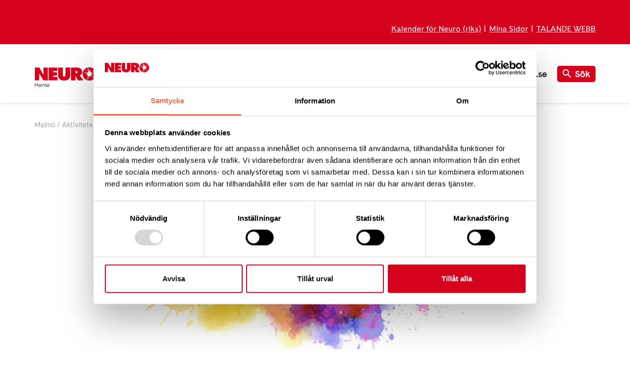

--- FILE ---
content_type: text/html; charset=utf-8
request_url: https://neuro.se/forening/foereningar-a-oe/malmoe/aktiviteter/kurs-i-sitt-zumba-online/
body_size: 8197
content:

<!DOCTYPE html>
<html lang="sv-SE" >
<head>

        <!-- Google consent mode -->
        <script data-cookieconsent="ignore">
            window.dataLayer = window.dataLayer || [];
            function gtag() {
                dataLayer.push(arguments);
            }
            gtag("consent", "default", {
                ad_personalization: "denied",
                ad_storage: "denied",
                ad_user_data: "denied",
                analytics_storage: "denied",
                functionality_storage: "denied",
                personalization_storage: "denied",
                security_storage: "granted",
                wait_for_update: 500,
            });
            gtag("set", "ads_data_redaction", true);
        </script>

        <script id="Cookiebot" data-cbid="82435b6a-8fbf-4bce-90a2-228a49931e2f" data-blockingmode="auto" type="text/javascript" src="https://consent.cookiebot.com/uc.js"></script>

        <!-- Matomo Tag Manager -->
        <script data-cookieconsent="ignore">
            var _mtm = window._mtm = window._mtm || [];
            _mtm.push({ 'mtm.startTime': (new Date().getTime()), 'event': 'mtm.Start' });
            var d = document, g = d.createElement('script'), s = d.getElementsByTagName('script')[0];
            g.async = true; g.src = `https://tracking.neuro.se/js/container_7rPGMRHP.js`; s.parentNode.insertBefore(g, s);
        </script>
        <!-- End Matomo Tag Manager -->

    <meta charset="utf-8">
<meta http-equiv="Content-Type" content="text/html; charset=UTF-8" />
<meta http-equiv="x-ua-compatible" content="ie=edge">
<meta http-equiv="Content-Language" content="sv-SE" />
    <meta name="pageid" content="9860">
<meta name="viewport" content="width=device-width, initial-scale=1">
<meta name="apple-mobile-web-app-capable" content="no">
<meta name="apple-mobile-web-app-title" content="Neuro">
<meta name="rating" content="General" />
<meta name="generator" content="Umbraco" />
<meta name="date" content="Wed, 16 Jan 2019 11:01:49 UTC" />
<meta name="last-modified" content="Fri, 23 Jan 2026 11:18:07 UTC" />



<link rel="apple-touch-icon" sizes="180x180" href="/Static/images/favicons/apple-touch-icon.png?v=4">
<link rel="icon" type="image/png" sizes="32x32" href="/Static/images/favicons/favicon-32x32.png?v=4">
<link rel="icon" type="image/png" sizes="16x16" href="/Static/images/favicons/favicon-16x16.png?v=4">
<link rel="manifest" href="/Static/images/favicons/site.webmanifest?v=4">
<link rel="shortcut icon" href="/Static/images/favicons/favicon.ico?v=4">
<meta name="msapplication-TileColor" content="#fc543d">
<meta name="msapplication-config" content="/Static/images/favicons/browserconfig.xml?v=4">
<meta name="theme-color" content="#ffffff">

<meta property="og:title" content="Kurs i Sitt -Zumba online | Neuro" />
<meta property="og:type" content="website" />
<meta property="og:url" content="http://neuro.se/forening/foereningar-a-oe/malmoe/aktiviteter/kurs-i-sitt-zumba-online/" />
<meta property="og:site_name" content="Neuro" />
<meta property="og:locale" content="sv-SE" />

    <meta property="og:image" content="https://neuro.se/media/8278/sitt-zumba.png" />
    <meta property="og:image:width" content="1200">
    <meta property="og:image:height" content="630">

<title>Kurs i Sitt -Zumba online | Neuro</title>

<link rel="icon" sizes="32x32" type="image/png" href="/Static/images/favicons/favicon-32x32.png?v=4">
<link rel="apple-touch-icon" sizes="32x32" href="/Static/images/favicons/apple-touch_icon-32x32.png?v=4">

<link rel="stylesheet" href="/dist/css/app.bundle.css?v=SWwle0cbS17HG-O1s-0HMNM95cM" />


        <link rel="canonical" href="http://neuro.se/forening/foereningar-a-oe/malmoe/aktiviteter/kurs-i-sitt-zumba-online/" />

    <link as="font" crossorigin="anonymous" rel="preload" href="/Static/fonts/fa-solid-900.woff2">
    <link as="font" crossorigin="anonymous" rel="preload" href="/Static/fonts/Gza-SemiBold.woff2">
    <link as="font" crossorigin="anonymous" rel="preload" href="/Static/fonts/CadizWeb-Regular.woff2">
    <meta name="facebook-domain-verification" content="jzhvmo3y1bkogt20est5pciacya40w" />
    <meta name="google-site-verification" content="DfdAf9SlUKMMG34ttMuew02eGKXkpqP2zshKnT3FF1Q" />
</head>
<body class="organisationtextpage">

    
<header class="header has-banner" id="sectionHeader">
        <aside class="header__donate-banner  no-print has-links">
            <span class="header__donate-banner__text">

                    <div class="grid-container header__right-links">
                        <div>
                                <a href="https://neuro.se/kalender/" target="_blank" class="text-white">Kalender f&#xF6;r Neuro (riks)</a>
                                <a href="https://insamling.neuroforbundet.se/pfms/mypages/mypageslogin" target="_blank" class="text-white">Mina Sidor</a>
                                <a href="/tillgaenglighet/talande-webb/" target="_blank" class="text-white">TALANDE WEBB</a>

                        </div>
                    </div>

                
            </span>
        </aside>
    <div class="grid-container">
        <nav class="header__nav" role="navigation" aria-label="Top navigation">
            <a href="/forening/foereningar-a-oe/malmoe/" class="header__nav__logo">
                <img src="/media/3770/nm-roed.png" alt="Neuro">
            </a>
<ul class="header__nav__list"><li class="header__nav__list__item has-children"><a href="/forening/foereningar-a-oe/malmoe/">Malmö</a><div class="header__nav__submenu"><ul class="header__nav__submenu__list"><li><a href="/forening/foereningar-a-oe/malmoe/kontakt-om/">> Kontakt & Om</a></li><li><a href="/forening/foereningar-a-oe/malmoe/diagnosinformation/">> Diagnosinformation</a></li><li><a href="/forening/foereningar-a-oe/malmoe/diagnos-och-anhoerigstoed/">> Diagnos- och anhörigstöd</a></li><li><a href="/forening/foereningar-a-oe/malmoe/aktuellt-neuro-malmoe/">> Aktuellt@Neuro Malmö</a></li><li><a href="/forening/foereningar-a-oe/malmoe/neuro-soedra-sverige/">> Neuro södra Sverige</a></li><li><a href="/forening/foereningar-a-oe/malmoe/medlemskap/">> Medlemskap</a></li><li><a href="/forening/foereningar-a-oe/malmoe/fonder/">> Fonder</a></li><li><a href="/forening/foereningar-a-oe/malmoe/laenkar/">> Länkar</a></li><li><a href="/forening/foereningar-a-oe/malmoe/aarsmoete-2025-genomfoert-neuro-malmoe/"> > Årsmöte 2025 genomfört - Neuro Malmö</a></li><li><a href="/forening/foereningar-a-oe/malmoe/oevrigt/">> Övrigt</a></li></ul></div></li><li class="header__nav__list__item"><a href="/forening/foereningar-a-oe/malmoe/kalender-foer-neuro-malmoe/">Kalender för Neuro Malmö</a></li><li class="header__nav__list__item mr-4"><a href="/">Till Neuro.se</a></li></ul>            <div class="d-flex align-items-center">

                    <a href="/soek/" class="header__search m-0">
                        <svg class="mr-2" width="18px" height="18px" viewBox="0 0 18 18" version="1.1" xmlns="http://www.w3.org/2000/svg" xmlns:xlink="http://www.w3.org/1999/xlink">
                            <defs>
                                <path d="M12.5,11 L11.71,11 L11.43,10.73 C12.41,9.59 13,8.11 13,6.5 C13,2.91 10.09,0 6.5,0 C2.91,0 0,2.91 0,6.5 C0,10.09 2.91,13 6.5,13 C8.11,13 9.59,12.41 10.73,11.43 L11,11.71 L11,12.5 L16,17.49 L17.49,16 L12.5,11 Z M6.5,11 C4.01,11 2,8.99 2,6.5 C2,4.01 4.01,2 6.5,2 C8.99,2 11,4.01 11,6.5 C11,8.99 8.99,11 6.5,11 Z" id="path-1"></path>
                            </defs>
                            <g id="Page-1" stroke="none" stroke-width="1" fill="none" fill-rule="evenodd">
                                <g id="Sök" transform="translate(-878.000000, -422.000000)">
                                    <g id="Icons/search" transform="translate(878.000000, 422.000000)">
                                        <mask id="mask-2" fill="white">
                                            <use xlink:href="#path-1"></use>
                                        </mask>
                                        <use id="search" fill="#fff" xlink:href="#path-1"></use>
                                    </g>
                                </g>
                            </g>
                        </svg>S&#xF6;k
                    </a>
                <button type="button" class="site-nav-mobile__button" title="Meny" data-site-nav-mobile-trigger aria-expanded="false">
                    <span class="site-nav-mobile__button-icon"></span>Meny
                </button>
            </div>
        </nav>
    </div>


    <section class="site-nav-mobile" data-site-nav-mobile>
        <div class="site-nav-mobile__content-wrapper">

                <nav id="dl-menu" class="dl-menuwrapper" role="navigation" aria-label="Mobile navigation">

<ul class="dl-menu dl-subview"><li class="has-children dl-subview"><a href="/forening/foereningar-a-oe/malmoe/">Malmö</a><span class="sub-arrow"></span><ul class="dl-submenu"><li class="dl-back"><a href="#">Tillbaka</a></li><li class="has-children"><a href="/forening/foereningar-a-oe/malmoe/kontakt-om/">> Kontakt & Om</a><span class="sub-arrow"></span><ul class="dl-submenu"><li class="dl-back"><a href="#">Tillbaka</a></li><li><a href="/forening/foereningar-a-oe/malmoe/kontakt-om/styrelsen/">> Styrelsen</a></li><li><a href="/forening/foereningar-a-oe/malmoe/kontakt-om/gdpr-information/">> GDPR-information</a></li><li><a href="/forening/foereningar-a-oe/malmoe/kontakt-om/qr-kod/">> QR-kod</a></li><li><a href="/forening/foereningar-a-oe/malmoe/kontakt-om/sociala-medier/">> Sociala Medier</a></li><li><a href="/forening/foereningar-a-oe/malmoe/kontakt-om/tillgaenglighet/">> Tillgänglighet</a></li><li><a href="/forening/foereningar-a-oe/malmoe/kontakt-om/stadgar/">> Stadgar</a></li></ul></li><li class="has-children"><a href="/forening/foereningar-a-oe/malmoe/diagnosinformation/">> Diagnosinformation</a><span class="sub-arrow"></span><ul class="dl-submenu"><li class="dl-back"><a href="#">Tillbaka</a></li><li><a href="/forening/foereningar-a-oe/malmoe/diagnosinformation/als/">> ALS</a></li><li><a href="/forening/foereningar-a-oe/malmoe/diagnosinformation/ms/">> MS</a></li><li><a href="/forening/foereningar-a-oe/malmoe/diagnosinformation/polyneuropati/">> Polyneuropati</a></li></ul></li><li><a href="/forening/foereningar-a-oe/malmoe/diagnos-och-anhoerigstoed/">> Diagnos- och anhörigstöd</a></li><li><a href="/forening/foereningar-a-oe/malmoe/aktuellt-neuro-malmoe/">> Aktuellt@Neuro Malmö</a></li><li><a href="/forening/foereningar-a-oe/malmoe/neuro-soedra-sverige/">> Neuro södra Sverige</a></li><li><a href="/forening/foereningar-a-oe/malmoe/medlemskap/">> Medlemskap</a></li><li><a href="/forening/foereningar-a-oe/malmoe/fonder/">> Fonder</a></li><li><a href="/forening/foereningar-a-oe/malmoe/laenkar/">> Länkar</a></li><li><a href="/forening/foereningar-a-oe/malmoe/aarsmoete-2025-genomfoert-neuro-malmoe/"> > Årsmöte 2025 genomfört - Neuro Malmö</a></li><li class="has-children"><a href="/forening/foereningar-a-oe/malmoe/oevrigt/">> Övrigt</a><span class="sub-arrow"></span><ul class="dl-submenu"><li class="dl-back"><a href="#">Tillbaka</a></li><li><a href="/forening/foereningar-a-oe/malmoe/oevrigt/neurorapporter/">Neurorapporter</a></li><li><a href="/forening/foereningar-a-oe/malmoe/oevrigt/foereningar-i-skaane/">Föreningar i Skåne</a></li><li><a href="/forening/foereningar-a-oe/malmoe/oevrigt/oevrigt-i-landet/">Övrigt i landet</a></li></ul></li></ul></li><li><a href="/forening/foereningar-a-oe/malmoe/kalender-foer-neuro-malmoe/">Kalender för Neuro Malmö</a></li><li><a href="/">Till Neuro.se</a></li></ul>                </nav>

        </div>
    </section>
</header>

    <main class="main">
        <div class="grid-container" id="organisationtextpage">
    
    <nav class="breadcrumbs module-padding-top" role="navigation" aria-label="Breadcrumbs">
        <ul>
                <li>
                        <a href="/forening/foereningar-a-oe/malmoe/">Malm&#xF6;</a>
                </li>
                <li>
                        <a href="/forening/foereningar-a-oe/malmoe/aktiviteter/">Aktiviteter</a>
                </li>
                <li>
                        <span>Sitt-Zumba online</span>
                </li>
        </ul>
    </nav>


    <div class="grid-x module-padding-top align-center">
        <div class="cell medium-12 large-10 xlarge-8">

            <div class="generic-text">
                

<img src="/media/8278/sitt-zumba.png?width=830&height=440&v=1dad6a628444950" class="top-image" alt="" />

                <h1>Kurs i Sitt -Zumba online</h1>

                


                
<p>Våren 2026 kör vi igång en digital onlinekurs via zoom,<span>&nbsp;<strong>detta sker i samarbete mellan föreningarna Neuro Lundabygden och Neuro Malmö.</strong></span><strong>&nbsp;</strong>&nbsp;</p>
<p class="OutlineElement Ltr SCXW37490900 BCX8">Onlinekursen är på 11 veckor,<span>&nbsp;</span>vi kör varannan onsdag i udda veckor, träningen varar i en halvtimme.<span>&nbsp;Du kan ansluta&nbsp; dig ca en kvart innan passet.</span>&nbsp;&nbsp;</p>
<p class="Paragraph SCXW37490900 BCX8">Vad är då Sitt-Zumba online? Jo, en rolig rörelse- och träningsform till musik. Passar alla, oavsett ålder eller funktions variation. Man gör vad man själv vill och kan. Sitt-Zumba instruktören, Ljubica, leder ett träningspass till medryckande musik. Hon visar och förklarar tydligt de olika rörelserna. Du gör det du kan och orkar.&nbsp;</p>
<p>Innan du vet ordet av så har du dansat både tango, cha-cha och vals.&nbsp; Le, skratta och ha ett kul träningspass. <span>&nbsp;</span>Alla som är medlem i någon förening inom Neuroförbundet, har möjlighet att deltaga i denna onlinekurs.&nbsp;&nbsp;&nbsp;</p>
<p class="OutlineElement Ltr SCXW37490900 BCX8"><strong>När:</strong><span>&nbsp;onsdagen den 28 januari (vecka 5) och slut onsdagen den 17 juni (vecka 25).</span>&nbsp;</p>
<div class="OutlineElement Ltr SCXW213919839 BCX8">
<p class="Paragraph SCXW213919839 BCX8"><strong>Tid</strong>:<span>&nbsp;klockan 14:15 till 14:45&nbsp; &nbsp;</span></p>
<strong>Pris:</strong><span>&nbsp;100 kr för medlem och stödmedlem, i föreningar inom Neuro.</span>&nbsp;</div>
<p>&nbsp;</p>
<p><strong>Anmälan måste<span>&nbsp;</span>göras först via mejl</strong><strong><span>&nbsp;till e-post</span></strong><em><strong>:</strong></em><a href="mailto:lundabygden@neuro.se">&nbsp;</a><a href="mailto:lundabygden@neuro.se">lundabygden@neuro.se</a><span> eller via vårt nummer 046 – 15 70 57. Om du anmäler dig via telefon, tänk på att tala tydligt om telefonsvararen går in! Annars ring igen på kansliets öppettider. Vid din anmälan får du en länk till onlinekursen. &nbsp;</span></p>
<p class="video-wrapper"><div class="video-wrapper"><div>
                                                    <div class="video-wrapper cookieconsent-optout-marketing">
                                                        <div class="cookiebot-video-placeholder">
                                                            <div class="cookiebot-video-placeholder__content-wrapper">
                                                                <p>Vänligen godkänn marknadsförings cookies för att kunna se videon</p>
                                                                <button class="cookiebot-video-placeholder__button link-button outrageous-orange" data-cookiebot-consent-change>Ändra cookies inställningar</button>
                                                            </div>
                                                        </div>
                                                    </div>
                                                <iframe data-src="https://www.youtube.com/embed/Fbsm67iAc1w?autoplay=0" width="360" height="240" allowfullscreen="allowfullscreen" data-cookieconsent="marketing, preferences"></iframe></div></div></p>
<p>Se introduktion online:</p>
<p><div class="video-wrapper"><div>
                                                    <div class="video-wrapper cookieconsent-optout-marketing">
                                                        <div class="cookiebot-video-placeholder">
                                                            <div class="cookiebot-video-placeholder__content-wrapper">
                                                                <p>Vänligen godkänn marknadsförings cookies för att kunna se videon</p>
                                                                <button class="cookiebot-video-placeholder__button link-button outrageous-orange" data-cookiebot-consent-change>Ändra cookies inställningar</button>
                                                            </div>
                                                        </div>
                                                    </div>
                                                <iframe data-src="https://www.youtube.com/embed/8CKUzgsQTwI?feature=oembed" width="320" height="240" data-cookieconsent="marketing, preferences"></iframe></div></div></p>
<p class="video-wrapper"><div class="video-wrapper"><div>
                                                    <div class="video-wrapper cookieconsent-optout-marketing">
                                                        <div class="cookiebot-video-placeholder">
                                                            <div class="cookiebot-video-placeholder__content-wrapper">
                                                                <p>Vänligen godkänn marknadsförings cookies för att kunna se videon</p>
                                                                <button class="cookiebot-video-placeholder__button link-button outrageous-orange" data-cookiebot-consent-change>Ändra cookies inställningar</button>
                                                            </div>
                                                        </div>
                                                    </div>
                                                <iframe data-src="https://www.youtube.com/embed/jOqeeTtxsiU?autoplay=0" width="360" height="240" allowfullscreen="allowfullscreen" data-cookieconsent="marketing, preferences"></iframe></div></div></p>
<p>Du laddar ner Zoom-appen via antingen App Store eller Google Play.&nbsp;</p>
<p>&nbsp; &nbsp; &nbsp; &nbsp;<strong>VARMT VÄLKOMNA</strong></p>
<p>&nbsp; &nbsp; &nbsp; &nbsp; &nbsp;&nbsp;&nbsp;</p>


                
            </div>
            
                <p class="content-responsible">
        <strong>Innehållsansvarig:</strong>
            <a href="mailto:malmo@neuro.se">Neuro Malm&#xF6;</a>
    </p>

<div class="share">
    <div class="share__text">
        Dela denna sida:
    </div>

    <div class="share__buttons">
        <div class="share__tooltip" data-share-tooltip>
            <a class="share__tooltip__item is--facebook" target="_blank" rel="noopener" href="https://www.facebook.com/sharer/sharer.php?u=http://neuro.se/forening/foereningar-a-oe/malmoe/aktiviteter/kurs-i-sitt-zumba-online/">
                Dela på Facebook
                <span class="icon"></span>
            </a>
            <a class="share__tooltip__item is--mail" href="mailto:?subject=Kurs%20i%20Sitt%20-Zumba%20online&amp;body=%0D%0Ahttp://neuro.se/forening/foereningar-a-oe/malmoe/aktiviteter/kurs-i-sitt-zumba-online/">
                Maila
                <span class="icon"></span>
            </a>
            <a class="share__tooltip__item is--copy-link" onclick="javascript: event.preventDefault(); window.prompt('Länk till sida', location.href);" href="#">
                Kopiera sidlänken
                <span class="icon"></span>
            </a>
            <span class="share__tooltip__pointer"></span>
        </div>
        <button class="share__buttons__share" type="button" name="share" data-share-button>Tipsa</button>

        <button class="share__buttons__print" type="button" name="print" onclick="javascript: window.print();">Skriv ut</button>
    </div>
</div>
        </div>
        

    </div>
</div>
    </main>
    
    <div class="to-top-link-wrapper">
        <button class="to-top-link js-to-top-link">UPP</button>
    </div>


    <footer class="footer no-print">
    <div class="bg-mine-shaft">
        <div class="grid-container">
            <div class="footer__top">
                <div class="footer__top__logo-container">
                    <div class="footer__top__logo-container__logo">
                        <img src="/Static/images/png/neuro-logotype-white.png" class="footer__top__logo-container__logo__text" alt="Neuro">
                    </div>
                </div>
                <div class="footer__top__column accordion" data-footer-accordion-group>
                    <h2 class="accordion__button open" data-simple-accordion-button>Kontakt</h2>
                    <div class="accordion__panel" data-simple-accordion-panel style="display: block;">
                            <div class="vcard">
                                <div class="adr">
                                    <span class="icon icon-home">Besöksadress:</span>
                                    <br />

                                    <span>
                                        &#xC5;gatan 12 C,
                                        172 62
                                        Sundbyberg<br />
                                    </span>
                                    <span>Telefon: <a href="tel:004686777010" class="tel">08-677 70 10</a></span>


                                    <br /><br />
                                        <span class="icon icon-envelope">Postadress:</span>
                                        <br />
                                        <span>
                                            Box 4086<br />
                                            171 04
                                            Solna
                                        </span>
                                        <br />
                                        <br />
                                </div>
                                    <a href="mailto:info@neuro.se" class="email">info@neuro.se</a>
                                    <br>
                                
<span class="bgpg"  >PG 90 10 07-5 | BG 901-0075 | Swishgåva 90 100 75</span>
                            </div>
                                <a href="/om-oss/kontakta-neurofoerbundet/" class="contact-link">Till kontaktsidan</a>
                    </div>
                </div>

                    <div class="footer__top__column accordion no-print" data-footer-accordion-group>
            <h2 class="accordion__button" data-simple-accordion-button>F&#xF6;rdjupning</h2>
            <div class="accordion__panel" data-simple-accordion-panel>
                <ul>

                        <li>
                            <a href="/vaart-arbete/">
                                V&#xE5;rt arbete
                            </a>
                        </li>
                        <li>
                            <a href="/om-oss/saa-tycker-vi/">
                                S&#xE5; tycker vi
                            </a>
                        </li>
                        <li>
                            <a href="/press/">
                                Press
                            </a>
                        </li>
                        <li>
                            <a href="/tillgaenglighet/">
                                Tillg&#xE4;nglighet
                            </a>
                        </li>
                        <li>
                            <a href="/neurofoerbundets-integritetspolicy/">
                                Neurof&#xF6;rbundets integritetspolicy
                            </a>
                        </li>
                        <li>
                            <a href="/om-oss/styrdokument/giva-sveriges-kvalitetskod/">
                                Giva Sveriges kvalitetskod
                            </a>
                        </li>
                </ul>
            </div>
                    </div>
                    <div class="footer__top__column no-print">
                        <div data-footer-accordion-group class="accordion">
            <h2 class="accordion__button" data-simple-accordion-button>F&#xF6;r medlemmar</h2>
            <div class="accordion__panel" data-simple-accordion-panel>
                <ul>
                        <li><a data-favorite-group-link>Min favoritf&#xF6;rening</a></li>

                        <li>
                            <a href="/forening/foereningar-a-oe/">
                                F&#xF6;rening
                            </a>
                        </li>
                        <li>
                            <a href="/vaart-arbete/diagnosstoed/">
                                Diagnosst&#xF6;d
                            </a>
                        </li>
                        <li>
                            <a href="/vaart-arbete/anhoerigstoed/">
                                Anh&#xF6;rigst&#xF6;d
                            </a>
                        </li>
                        <li>
                            <a href="/vaart-arbete/juridiskt-stoed/">
                                Juridiskt st&#xF6;d
                            </a>
                        </li>
                        <li>
                            <a href="/vaart-arbete/medlemstidningen-reflex/">
                                Reflex - medlemstidningen
                            </a>
                        </li>
                        <li>
                            <a href="/vaart-arbete/nyhetsbrev/diagnosnytt-en-medlemsfoermaan/">
                                Diagnosnytt
                            </a>
                        </li>
                </ul>
            </div>
                        </div>

                        <div data-footer-accordion-group class="accordion">
            <h2 class="accordion__button" data-simple-accordion-button>Hitta snabbt</h2>
            <div class="accordion__panel" data-simple-accordion-panel>
                <ul>

                        <li>
                            <a href="/kalender/">
                                Kalender
                            </a>
                        </li>
                        <li>
                            <a href="/foreningsservice/">
                                Foreningsservice
                            </a>
                        </li>
                        <li>
                            <a href="/artiklar/">
                                Nyheter
                            </a>
                        </li>
                        <li>
                            <a href="/om-oss/kontakta-neurofoerbundet/">
                                Kontakta oss
                            </a>
                        </li>
                        <li>
                            <a href="/om-oss/kontakta-neurofoerbundet/lediga-jobb/">
                                Lediga jobb
                            </a>
                        </li>
                </ul>
            </div>
                        </div>
                    </div>
            </div>
        </div>
    </div>

    <div class="bg-mine-shaft-dark">
        <div class="grid-container">
            <div class="footer__bottom">
                <div class="footer__bottom__column footer__bottom__newsletter no-90">
                    
<h2 class=""  >Håll dig uppdaterad</h2>
                    
<p class="footer__bottom__newsletter__text"  >Anmäl dig till vårt nyhetsbrev</p>
                   
                    <div class="umbraco-forms-page js-newsletter-container">
                        <input type="email" placeholder="Mejl" class="js-newsletter-email mb-4" alt="Mejl" title="Mejl" aria-label="Mejl" />
                        <p class="footer__bottom__newsletter__text">
                            Genom att anmäla mig till Neuroförbundets nyhetsbrev godkänner jag att mina uppgifter behandlas i enlighet med GDPR och Neuroförbundets integritetspolicy (<a href="https://neuro.se/integritet">neuro.se/integritet</a>)
                        </p>

                        <input type="hidden" class="js-newsletter-tags" value="Sidfot" />
                        <p class="text-red hide js-newsletter-error">Var god ange en giltig e-postadress</p>
                        <p class="footer__bottom__newsletter__text teaser__text hide js-newsletter-complete text-large"></p>
                        <a class="footer__bottom__newsletter__link-button js-newsletter-btn" href="#" target="_blank" rel="noopener">Ja tack!</a>
                    </div>
                </div>

                    <div class="footer__bottom__column footer__bottom__social">
                        <ul>
                                <li>
                                    <a href="https://www.facebook.com/neurosweden/" class="facebook" target="_blank" rel="noopener">Facebook</a>
                                </li>

                                <li>
                                    <a href="https://www.youtube.com/c/NeuroYoutube1" class="youtube" target="_blank" rel="noopener">YouTube</a>
                                </li>

                                <li>
                                    <a href="https://www.instagram.com/neurosweden/" class="instagram" target="_blank" rel="noopener">Instagram</a>
                                </li>
                        </ul>
                    </div>
            </div>
        </div>
    </div>
</footer>




    <script type="text/javascript" defer src="/dist/js/vendor.bundle.js?v=pFQaGBAzVZ55U5Wj6JBzKaFQ5Qk"></script>
    <script type="text/javascript" defer src="/dist/js/app.bundle.js?v=kSjYflZuSgegXZDonddf3_lypKc"></script>
    <script type="text/javascript">var _baTheme = 0, _baMode = 'Aktivera Talande Webb', _baUseCookies = true, _baHideOnLoad = true, _baFixedNav = ["sectionHeader"];</script>
    <script type="text/javascript" src="https://www.browsealoud.com/plus/scripts/ba.js"></script>
</body>
</html>

--- FILE ---
content_type: image/svg+xml
request_url: https://neuro.se/Static/images/svg/mail-share-icon.svg?v=c6DGnn_F6zIFQFTaaBnFU_LmI9A
body_size: -91
content:
<svg width="20" height="14" viewBox="0 0 20 14" xmlns="http://www.w3.org/2000/svg"><title>mail-share-icon</title><path d="M20 14H0V0h20v14zM2 12h16l-4.667-4.667L10 10 6.667 7.333 2 12zm0-2l3.556-3.556L2 3.6V10zm.5-8L10 8l7.5-6h-15zM18 3.6l-3.556 2.844L18 10V3.6z" fill="#FFF" fill-rule="evenodd"/></svg>